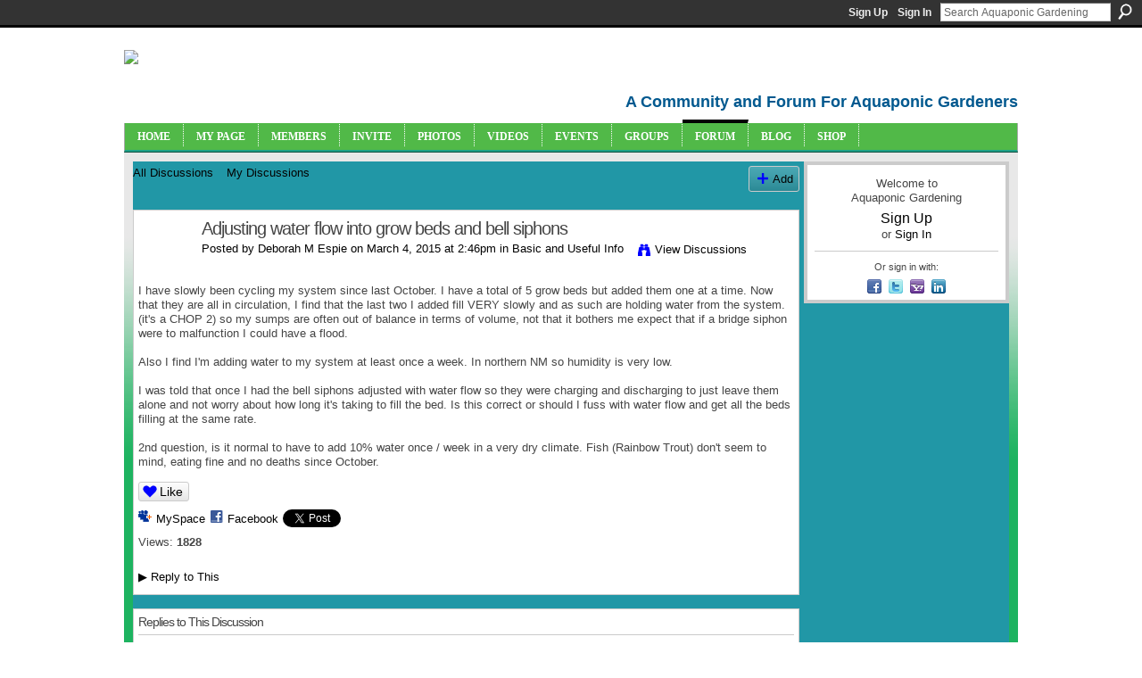

--- FILE ---
content_type: text/html; charset=UTF-8
request_url: https://aquaponicgardening.ning.com/forum/topics/adjusting-water-flow-into-grow-beds-and-bell-siphons?commentId=4778851%3AComment%3A599163
body_size: 69481
content:
<!DOCTYPE html>
<html lang="en" xmlns:og="http://ogp.me/ns#" xmlns:fb="http://www.facebook.com/2008/fbml">
<head data-layout-view="default" class="xj_layout_head">
<script>
    window.dataLayer = window.dataLayer || [];
        </script>
<!-- Google Tag Manager -->
<script>(function(w,d,s,l,i){w[l]=w[l]||[];w[l].push({'gtm.start':
new Date().getTime(),event:'gtm.js'});var f=d.getElementsByTagName(s)[0],
j=d.createElement(s),dl=l!='dataLayer'?'&l='+l:'';j.async=true;j.src=
'https://www.googletagmanager.com/gtm.js?id='+i+dl;f.parentNode.insertBefore(j,f);
})(window,document,'script','dataLayer','GTM-T5W4WQ');</script>
<!-- End Google Tag Manager -->
        <meta http-equiv="Content-Type" content="text/html; charset=utf-8" />
    <title>Adjusting water flow into grow beds and bell siphons - Aquaponic Gardening</title>
    <link rel="icon" href="https://aquaponicgardening.ning.com/favicon.ico" type="image/x-icon" />
    <link rel="SHORTCUT ICON" href="https://aquaponicgardening.ning.com/favicon.ico" type="image/x-icon" />
    <meta name="description" content="I have slowly been cycling my system since last October. I have a total of 5 grow beds but added them one at a time. Now that they are all in circulation, I fi…" />
<meta name="title" content="Adjusting water flow into grow beds and bell siphons" />
<meta property="og:type" content="website" />
<meta property="og:url" content="https://aquaponicgardening.ning.com/forum/topics/adjusting-water-flow-into-grow-beds-and-bell-siphons?commentId=4778851%3AComment%3A599163" />
<meta property="og:title" content="Adjusting water flow into grow beds and bell siphons" />
<meta property="og:image" content="https://storage.ning.com/topology/rest/1.0/file/get/2751388023?profile=UPSCALE_150x150">
<meta name="twitter:card" content="summary" />
<meta name="twitter:title" content="Adjusting water flow into grow beds and bell siphons" />
<meta name="twitter:description" content="I have slowly been cycling my system since last October. I have a total of 5 grow beds but added them one at a time. Now that they are all in circulation, I fi…" />
<meta name="twitter:image" content="https://storage.ning.com/topology/rest/1.0/file/get/2751388023?profile=UPSCALE_150x150" />
<link rel="image_src" href="https://storage.ning.com/topology/rest/1.0/file/get/2751388023?profile=UPSCALE_150x150" />
<script type="text/javascript">
    djConfig = { preventBackButtonFix: false, isDebug: false }
ning = {"CurrentApp":{"premium":true,"iconUrl":"https:\/\/storage.ning.com\/topology\/rest\/1.0\/file\/get\/2751388023?profile=UPSCALE_150x150","url":"httpsaquaponicgardening.ning.com","domains":[],"online":true,"privateSource":true,"id":"aquaponicgardening","appId":4778851,"description":"A community site with forums, blogs, photos, videos and more for both new and experienced aquaponic gardeners. Let&#039;s learn together!","name":"Aquaponic Gardening","owner":"2un1dx7mad9sx","createdDate":"2009-12-31T17:55:14.000Z","runOwnAds":false,"category":{"aquaponics":null,"aquaponics_community":null,"forum":null,"aquaponics_chat":null,"aquaponics_forum":null,"aquaponics_events":null,"community":null,"aquaponics_group":null},"tags":["aquaponics","aquaponics_community","forum","aquaponics_chat","aquaponics_forum","aquaponics_events","community","aquaponics_group"]},"CurrentProfile":null,"maxFileUploadSize":7};
        (function(){
            if (!window.ning) { return; }

            var age, gender, rand, obfuscated, combined;

            obfuscated = document.cookie.match(/xgdi=([^;]+)/);
            if (obfuscated) {
                var offset = 100000;
                obfuscated = parseInt(obfuscated[1]);
                rand = obfuscated / offset;
                combined = (obfuscated % offset) ^ rand;
                age = combined % 1000;
                gender = (combined / 1000) & 3;
                gender = (gender == 1 ? 'm' : gender == 2 ? 'f' : 0);
                ning.viewer = {"age":age,"gender":gender};
            }
        })();

        if (window.location.hash.indexOf('#!/') == 0) {
        window.location.replace(window.location.hash.substr(2));
    }
    window.xg = window.xg || {};
xg.captcha = {
    'shouldShow': false,
    'siteKey': '6Ldf3AoUAAAAALPgNx2gcXc8a_5XEcnNseR6WmsT'
};
xg.addOnRequire = function(f) { xg.addOnRequire.functions.push(f); };
xg.addOnRequire.functions = [];
xg.addOnFacebookLoad = function (f) { xg.addOnFacebookLoad.functions.push(f); };
xg.addOnFacebookLoad.functions = [];
xg._loader = {
    p: 0,
    loading: function(set) {  this.p++; },
    onLoad: function(set) {
                this.p--;
        if (this.p == 0 && typeof(xg._loader.onDone) == 'function') {
            xg._loader.onDone();
        }
    }
};
xg._loader.loading('xnloader');
if (window.bzplcm) {
    window.bzplcm._profileCount = 0;
    window.bzplcm._profileSend = function() { if (window.bzplcm._profileCount++ == 1) window.bzplcm.send(); };
}
xg._loader.onDone = function() {
            if(window.bzplcm)window.bzplcm.start('ni');
        xg.shared.util.parseWidgets();    var addOnRequireFunctions = xg.addOnRequire.functions;
    xg.addOnRequire = function(f) { f(); };
    try {
        if (addOnRequireFunctions) { dojo.lang.forEach(addOnRequireFunctions, function(onRequire) { onRequire.apply(); }); }
    } catch (e) {
        if(window.bzplcm)window.bzplcm.ts('nx').send();
        throw e;
    }
    if(window.bzplcm) { window.bzplcm.stop('ni'); window.bzplcm._profileSend(); }
};
window.xn = { track: { event: function() {}, pageView: function() {}, registerCompletedFlow: function() {}, registerError: function() {}, timer: function() { return { lapTime: function() {} }; } } };</script>
<meta name="medium" content="news" /><link rel="alternate" type="application/atom+xml" title="Adjusting water flow into grow beds and bell siphons - Aquaponic Gardening" href="https://aquaponicgardening.ning.com/forum/topics/adjusting-water-flow-into-grow-beds-and-bell-siphons?commentId=4778851%3AComment%3A599163&amp;feed=yes&amp;xn_auth=no" /><link rel="alternate" type="application/atom+xml" title="Discussion Forum - Aquaponic Gardening" href="https://aquaponicgardening.ning.com/forum?sort=mostRecent&amp;feed=yes&amp;xn_auth=no" />
<style type="text/css" media="screen,projection">
@import url("https://static.ning.com/socialnetworkmain/widgets/index/css/common-982.min.css?xn_version=3128532263");
@import url("https://static.ning.com/socialnetworkmain/widgets/forum/css/component.min.css?xn_version=148829171");

</style>

<style type="text/css" media="screen,projection">
@import url("/generated-691c8adadbf9f8-85390778-css?xn_version=202511181459");

</style>

<style type="text/css" media="screen,projection">
@import url("/generated-691c8adac4db71-72335797-css?xn_version=202511181459");

</style>

<!--[if IE 6]>
    <link rel="stylesheet" type="text/css" href="https://static.ning.com/socialnetworkmain/widgets/index/css/common-ie6.min.css?xn_version=463104712" />
<![endif]-->
<!--[if IE 7]>
<link rel="stylesheet" type="text/css" href="https://static.ning.com/socialnetworkmain/widgets/index/css/common-ie7.css?xn_version=2712659298" />
<![endif]-->
<link rel="EditURI" type="application/rsd+xml" title="RSD" href="https://aquaponicgardening.ning.com/profiles/blog/rsd" />
<script type="text/javascript">(function(a,b){if(/(android|bb\d+|meego).+mobile|avantgo|bada\/|blackberry|blazer|compal|elaine|fennec|hiptop|iemobile|ip(hone|od)|iris|kindle|lge |maemo|midp|mmp|netfront|opera m(ob|in)i|palm( os)?|phone|p(ixi|re)\/|plucker|pocket|psp|series(4|6)0|symbian|treo|up\.(browser|link)|vodafone|wap|windows (ce|phone)|xda|xiino/i.test(a)||/1207|6310|6590|3gso|4thp|50[1-6]i|770s|802s|a wa|abac|ac(er|oo|s\-)|ai(ko|rn)|al(av|ca|co)|amoi|an(ex|ny|yw)|aptu|ar(ch|go)|as(te|us)|attw|au(di|\-m|r |s )|avan|be(ck|ll|nq)|bi(lb|rd)|bl(ac|az)|br(e|v)w|bumb|bw\-(n|u)|c55\/|capi|ccwa|cdm\-|cell|chtm|cldc|cmd\-|co(mp|nd)|craw|da(it|ll|ng)|dbte|dc\-s|devi|dica|dmob|do(c|p)o|ds(12|\-d)|el(49|ai)|em(l2|ul)|er(ic|k0)|esl8|ez([4-7]0|os|wa|ze)|fetc|fly(\-|_)|g1 u|g560|gene|gf\-5|g\-mo|go(\.w|od)|gr(ad|un)|haie|hcit|hd\-(m|p|t)|hei\-|hi(pt|ta)|hp( i|ip)|hs\-c|ht(c(\-| |_|a|g|p|s|t)|tp)|hu(aw|tc)|i\-(20|go|ma)|i230|iac( |\-|\/)|ibro|idea|ig01|ikom|im1k|inno|ipaq|iris|ja(t|v)a|jbro|jemu|jigs|kddi|keji|kgt( |\/)|klon|kpt |kwc\-|kyo(c|k)|le(no|xi)|lg( g|\/(k|l|u)|50|54|\-[a-w])|libw|lynx|m1\-w|m3ga|m50\/|ma(te|ui|xo)|mc(01|21|ca)|m\-cr|me(rc|ri)|mi(o8|oa|ts)|mmef|mo(01|02|bi|de|do|t(\-| |o|v)|zz)|mt(50|p1|v )|mwbp|mywa|n10[0-2]|n20[2-3]|n30(0|2)|n50(0|2|5)|n7(0(0|1)|10)|ne((c|m)\-|on|tf|wf|wg|wt)|nok(6|i)|nzph|o2im|op(ti|wv)|oran|owg1|p800|pan(a|d|t)|pdxg|pg(13|\-([1-8]|c))|phil|pire|pl(ay|uc)|pn\-2|po(ck|rt|se)|prox|psio|pt\-g|qa\-a|qc(07|12|21|32|60|\-[2-7]|i\-)|qtek|r380|r600|raks|rim9|ro(ve|zo)|s55\/|sa(ge|ma|mm|ms|ny|va)|sc(01|h\-|oo|p\-)|sdk\/|se(c(\-|0|1)|47|mc|nd|ri)|sgh\-|shar|sie(\-|m)|sk\-0|sl(45|id)|sm(al|ar|b3|it|t5)|so(ft|ny)|sp(01|h\-|v\-|v )|sy(01|mb)|t2(18|50)|t6(00|10|18)|ta(gt|lk)|tcl\-|tdg\-|tel(i|m)|tim\-|t\-mo|to(pl|sh)|ts(70|m\-|m3|m5)|tx\-9|up(\.b|g1|si)|utst|v400|v750|veri|vi(rg|te)|vk(40|5[0-3]|\-v)|vm40|voda|vulc|vx(52|53|60|61|70|80|81|83|85|98)|w3c(\-| )|webc|whit|wi(g |nc|nw)|wmlb|wonu|x700|yas\-|your|zeto|zte\-/i.test(a.substr(0,4)))window.location.replace(b)})(navigator.userAgent||navigator.vendor||window.opera,'https://aquaponicgardening.ning.com/m/discussion?id=4778851%3ATopic%3A599023');</script></head>
<body>
<!-- Google Tag Manager (noscript) -->
<noscript><iframe src="https://www.googletagmanager.com/ns.html?id=GTM-T5W4WQ"
height="0" width="0" style="display:none;visibility:hidden"></iframe></noscript>
<!-- End Google Tag Manager (noscript) -->
    <div class="xj_before_content"><div id='fb-root'></div>
<script>
  window.fbAsyncInit = function () {
    FB.init({
      appId      : null, 
      status     : true,   
      cookie     : true,   
      xfbml      : true, 
      version    : 'v2.3'  
    });
    var n = xg.addOnFacebookLoad.functions.length;
    for (var i = 0; i < n; i++) {
      xg.addOnFacebookLoad.functions[i]();
    }
    xg.addOnFacebookLoad = function (f) { f(); };
    xg.addOnFacebookLoad.functions = [];
  };
  (function() {
    var e = document.createElement('script');
    e.src = document.location.protocol + '//connect.facebook.net/en_US/sdk.js';
    e.async = true;
    document.getElementById('fb-root').appendChild(e);
  })();
</script>        <div id="xn_bar">
            <div id="xn_bar_menu">
                <div id="xn_bar_menu_branding" >
                                    </div>

                <div id="xn_bar_menu_more">
                    <form id="xn_bar_menu_search" method="GET" action="https://aquaponicgardening.ning.com/main/search/search">
                        <fieldset>
                            <input type="text" name="q" id="xn_bar_menu_search_query" value="Search Aquaponic Gardening" _hint="Search Aquaponic Gardening" accesskey="4" class="text xj_search_hint" />
                            <a id="xn_bar_menu_search_submit" href="#" onclick="document.getElementById('xn_bar_menu_search').submit();return false">Search</a>
                        </fieldset>
                    </form>
                </div>

                            <ul id="xn_bar_menu_tabs">
                                            <li><a href="https://aquaponicgardening.ning.com/main/authorization/signUp?target=https%3A%2F%2Faquaponicgardening.ning.com%2Fforum%2Ftopics%2Fadjusting-water-flow-into-grow-beds-and-bell-siphons%3FcommentId%3D4778851%253AComment%253A599163">Sign Up</a></li>
                                                <li><a href="https://aquaponicgardening.ning.com/main/authorization/signIn?target=https%3A%2F%2Faquaponicgardening.ning.com%2Fforum%2Ftopics%2Fadjusting-water-flow-into-grow-beds-and-bell-siphons%3FcommentId%3D4778851%253AComment%253A599163">Sign In</a></li>
                                    </ul>
                        </div>
        </div>
        </div>
    <div class="xg_theme" data-layout-pack="brutus">
        <div id="xg_themebody">
            <div id="xg_ad_above_header" class="xg_ad xj_ad_above_header dy-displaynone">
                    
                </div>        
            <div id="xg_head">
                <div id="xg_masthead">
                    <h1 id="xg_sitename" class="xj_site_name"><a id="application_name_header_link" href="/"><img src="https://storage.ning.com/topology/rest/1.0/file/get/2808637202?profile=original" alt="Aquaponic Gardening"></a></h1>
                    <p id="xg_sitedesc" class="xj_site_desc">A Community and Forum For Aquaponic Gardeners</p>
                </div>
                <div id="xg_navigation" class="xj_navigation"><ul>
    <li id="xg_tab_xn5" class="xg_subtab"><a href="/"><span>Home</span></a></li><li id="xg_tab_profile" class="xg_subtab"><a href="/profiles"><span>My Page</span></a></li><li id="xg_tab_xn6" class="xg_subtab"><a href="/profiles/members/"><span>Members</span></a></li><li id="xg_tab_xn4" class="xg_subtab"><a href="/main/invitation/new?xg_source=tab"><span>Invite</span></a></li><li id="xg_tab_photo" class="xg_subtab"><a href="/photo"><span>Photos</span></a></li><li id="xg_tab_video" class="xg_subtab"><a href="/video"><span>Videos</span></a></li><li id="xg_tab_events" class="xg_subtab"><a href="/events"><span>Events</span></a></li><li id="xg_tab_groups" class="xg_subtab"><a href="/groups"><span>Groups</span></a></li><li id="xg_tab_forum" class="xg_subtab this"><a href="/forum"><span>Forum</span></a></li><li id="xg_tab_xn7" class="xg_subtab"><a href="https://www.theaquaponicsource.com/blog/category/blog/?v=6f3c35a79452" target="_blank"><span>Blog</span></a></li><li id="xg_tab_xn0" class="xg_subtab"><a href="http://www.theaquaponicsource.com/" target="_blank"><span>Shop</span></a></li></ul>
</div>
            </div>
            <div id="xg_ad_below_header" class="xg_ad xj_ad_below_header dy-displaynone">
                        
                    </div>
            <div id="xg" class="xg_widget_forum xg_widget_forum_topic xg_widget_forum_topic_show">
            	 
                <div id="xg_body">
                   
                    <div class="xj_notifications"></div>
                    <div class="xg_column xg_span-16" id="column1">
                        <div id="xg_canvas" class="xj_canvas">
                            <ul class="navigation easyclear">
            <li><a href="https://aquaponicgardening.ning.com/forum">All Discussions</a></li>
        <li><a href="https://aquaponicgardening.ning.com/forum/topic/listForContributor?">My Discussions</a></li>
                <li class="right xg_lightborder navbutton"><a href="https://aquaponicgardening.ning.com/main/authorization/signUp?target=https%3A%2F%2Faquaponicgardening.ning.com%2Fforum%2Ftopic%2Fnew%3Ftarget%3Dhttps%253A%252F%252Faquaponicgardening.ning.com%252Fforum%252Ftopics%252Fadjusting-water-flow-into-grow-beds-and-bell-siphons%253FcommentId%253D4778851%25253AComment%25253A599163%26categoryId%3D4778851%253ACategory%253A8781" dojoType="PromptToJoinLink" _joinPromptText="Please sign up or sign in to complete this step." _hasSignUp="true" _signInUrl="https://aquaponicgardening.ning.com/main/authorization/signIn?target=https%3A%2F%2Faquaponicgardening.ning.com%2Fforum%2Ftopic%2Fnew%3Ftarget%3Dhttps%253A%252F%252Faquaponicgardening.ning.com%252Fforum%252Ftopics%252Fadjusting-water-flow-into-grow-beds-and-bell-siphons%253FcommentId%253D4778851%25253AComment%25253A599163%26categoryId%3D4778851%253ACategory%253A8781" class="xg_sprite xg_sprite-add">Add</a></li>
    </ul>
<div class="xg_module xg_module_with_dialog">
    <div class="xg_headline xg_headline-img xg_headline-2l">
    <div class="ib"><span class="xg_avatar"><a class="fn url" href="http://aquaponicgardening.ning.com/profile/DeborahMEspie"  title="Deborah M Espie"><span class="table_img dy-avatar dy-avatar-64 "><img  class="photo photo" src="https://storage.ning.com/topology/rest/1.0/file/get/2808637422?profile=original&amp;width=64&amp;height=64&amp;crop=1%3A1" alt="" /></span></a></span></div>
<div class="tb"><h1>Adjusting water flow into grow beds and bell siphons</h1>
        <ul class="navigation byline">
            <li><a class="nolink">Posted by </a><a href="/profile/DeborahMEspie">Deborah M Espie</a><a class="nolink"> on March 4, 2015 at 2:46pm in </a><a href="https://aquaponicgardening.ning.com/forum/categories/basic-and-useful-info/listForCategory">Basic and Useful Info</a></li>
            <li><a class="xg_sprite xg_sprite-view" href="https://aquaponicgardening.ning.com/forum/topic/listForContributor?user=0oyuuz8bltsni">View Discussions</a></li>
        </ul>
    </div>
</div>
    <div class="xg_module_body">
        <div class="discussion" data-category-id="4778851:Category:8781">
            <div class="description">
                                <div class="xg_user_generated">
                    I have slowly been cycling my system since last October. I have a total of 5 grow beds but added them one at a time. Now that they are all in circulation, I find that the last two I added fill VERY slowly and as such are holding water from the system. (it's a CHOP 2) so my sumps are often out of balance in terms of volume, not that it bothers me expect that if a bridge siphon were to malfunction I could have a flood.<br />
<br />
Also I find I'm adding water to my system at least once a week. In northern NM so humidity is very low.<br />
<br />
I was told that once I had the bell siphons adjusted with water flow so they were charging and discharging to just leave them alone and not worry about how long it's taking to fill the bed. Is this correct or should I fuss with water flow and get all the beds filling at the same rate.<br />
<br />
2nd question, is it normal to have to add 10% water once / week in a very dry climate. Fish (Rainbow Trout) don't seem to mind, eating fine and no deaths since October.                </div>
            </div>
        </div>
                    <p class="small" id="tagsList" style="display:none">Tags:<br/></p>
                <div class="left-panel">
            <div class="likebox likebox-ning">
    <div class="ning-like">
                <div class="xg_lightborder like-button like-button-1">
            <a data-content-id="4778851:Topic:599023"
                        data-content-type="Topic"
                        data-sign-up-url="https://aquaponicgardening.ning.com/main/authorization/signUp?target=https%3A%2F%2Faquaponicgardening.ning.com%2Fforum%2Ftopics%2Fadjusting-water-flow-into-grow-beds-and-bell-siphons%3FcommentId%3D4778851%253AComment%253A599163"
                        data-like-url="/main/like/like"
                        data-unlike-url="/main/like/unlike"
                        data-track='{"category":"Likes","action":"Like","label":"","ga4":{"event":"like"}}'                                                data-page-type="detail" class="xg_sprite" href="#">
                Like            </a>
        </div>
                <div class="like-count dy-displaynone">
            <a href="#" class="view-liked" _id="4778851:Topic:599023">0 members like this</a>
        </div>
    </div>
</div>
                <p class="share-links clear">
                <a href="http://www.myspace.com/Modules/PostTo/Pages/?t=Adjusting%20water%20flow%20into%20grow%20beds%20and%20bell%20siphons&c=Check%20out%20%22Adjusting%20water%20flow%20into%20grow%20beds%20and%20bell%20siphons%22%20on%20Aquaponic%20Gardening&u=https%3A%2F%2Faquaponicgardening.ning.com%2Fxn%2Fdetail%2F4778851%3ATopic%3A599023&l=2" class="post_to_myspace" target="_blank">MySpace</a>            <script>!function(d,s,id){var js,fjs=d.getElementsByTagName(s)[0];if(!d.getElementById(id)){js=d.createElement(s);js.id=id;js.src="//platform.twitter.com/widgets.js";fjs.parentNode.insertBefore(js,fjs);}}(document,"script","twitter-wjs");</script>
                    <span class="xg_tweet">
        <a href="https://twitter.com/share" class="post_to_twitter twitter-share-button" target="_blank"
            data-text="Checking out &quot;Adjusting water flow into grow beds and bell siphons&quot; on Aquaponic Gardening:" data-url="https://aquaponicgardening.ning.com/forum/topics/adjusting-water-flow-into-grow-beds-and-bell-siphons?commentId=4778851%3AComment%3A599163" data-count="none" data-dnt="true">Tweet</a>
        </span>
        <span class="google-plusone" data-content-type="Topic" data-content-id="4778851:Topic:599023" data-page-type="detail">
    <g:plusone callback="xg_index_googlePlusOne_onPlusOne" size="medium" count="false" href="https://aquaponicgardening.ning.com/xn/detail/4778851:Topic:599023"></g:plusone>
</span>

        <a class="post_to_facebook xj_post_to_facebook" href="http://www.facebook.com/share.php?u=https%3A%2F%2Faquaponicgardening.ning.com%2Fforum%2Ftopics%2Fadjusting-water-flow-into-grow-beds-and-bell-siphons%3FcommentId%3D4778851%253AComment%253A599163%26xg_source%3Dfacebookshare&amp;t=" _url="https://aquaponicgardening.ning.com/forum/topics/adjusting-water-flow-into-grow-beds-and-bell-siphons?commentId=4778851%3AComment%3A599163&amp;xg_source=facebookshare" _title="" _log="{&quot;module&quot;:&quot;forum&quot;,&quot;page&quot;:&quot;topic&quot;,&quot;action&quot;:&quot;show&quot;}">Facebook</a>
    <div class="likebox">
    <div class="facebook-like" data-content-type="Topic" data-content-id="4778851:Topic:599023" data-page-type="detail">
        <fb:like href="https://aquaponicgardening.ning.com/xn/detail/4778851:Topic:599023" layout="button_count" show_faces="false" width="450"></fb:like>
    </div>
</div>
                </p>
                            <script>xg.addOnRequire(function () { xg.post('/main/viewcount/update?xn_out=json', {key: '4778851:Topic:599023', x: '7af08fd'}); });</script>                <p class="small dy-clear view-count-container">
    <span class="view-count-label">Views:</span> <span class="view-count">1828</span></p>

                    </div>
                <dl id="cf" class="discussion noindent">
            <dd>             <p class="toggle">
            <a href="https://aquaponicgardening.ning.com/main/authorization/signUp?target=https%3A%2F%2Faquaponicgardening.ning.com%2Fforum%2Ftopics%2Fadjusting-water-flow-into-grow-beds-and-bell-siphons%3FcommentId%3D4778851%253AComment%253A599163" dojoType="PromptToJoinLink" _joinPromptText="Please sign up or sign in to complete this step." _hasSignUp="true" _signInUrl="https://aquaponicgardening.ning.com/main/authorization/signIn?target=https%3A%2F%2Faquaponicgardening.ning.com%2Fforum%2Ftopics%2Fadjusting-water-flow-into-grow-beds-and-bell-siphons%3FcommentId%3D4778851%253AComment%253A599163"><span><!--[if IE]>&#9658;<![endif]--><![if !IE]>&#9654;<![endif]></span> Reply to This</a>
        </p>
    </dd>        </dl>
    </div>
</div>
    <div class="xg_module">
            <div id="discussionReplies" >
            <div class="xg_module_body">
                <h3 id="comments" _scrollTo="cid-4778851:Comment:599163">Replies to This Discussion</h3>
                                    <dl class="discussion clear i0 xg_lightborder">
    <dt class="byline">
        <a name="4778851:Comment:599163" id="cid-4778851:Comment:599163"></a>         <span class="xg_avatar"><a class="fn url" href="http://aquaponicgardening.ning.com/profile/JimFisk"  title="Jim Fisk"><span class="table_img dy-avatar dy-avatar-48 "><img  class="photo photo left" src="https://storage.ning.com/topology/rest/1.0/file/get/2796968410?profile=RESIZE_48X48&amp;width=48&amp;height=48&amp;crop=1%3A1" alt="" /></span></a></span><a name="4778851Comment599163" href="https://aquaponicgardening.ning.com/xn/detail/4778851:Comment:599163" title="Permalink to this Reply" class="xg_icon xg_icon-permalink">Permalink</a> Reply by <a href="https://aquaponicgardening.ning.com/forum/topic/listForContributor?user=0mm0cglxqchye" class="fn url">Jim Fisk</a> on <span class="timestamp">March 7, 2015 at 10:11am</span>    </dt>
        <dd>
                        <div class="description" id="desc_4778851Comment599163"><div class="xg_user_generated"><p>What pipe are you referring to Zach? If "stand pipe" or distance between the Bernoulli funnel, in my case, to bell top it can vary by inches. I leave enough room on my 10" and 12" bell siphons to drop 1" to 2" extensions in to vary the depth during seeding or transplants and it has never made any difference in terms of function.</p>
<p>The MOST important and often overlooked "must" with bell siphons (iPhones LOL) is to make sure that each one is independent from all the others in terms of the drain piping. There must be a vent that isolates each siphon after the 2nd 90 (assuming you are using 2 90s) just like every sink, shower, toilet, etc in your house has vents at each by code for the same reason. Plumbing 101. (If your siphons simply drop directly into a FT below then that is your air gap or vent) I have sold nearly 700 bell siphons now and the only "fails" have been in the plumbing that customers install AFTER the siphon. Done right they never fail and I have not "tuned" mine in 3 years. Inflow to the bed can vary over time due to sludge, algae, etc. building up in the inflow pipes and fittings but that is apparent with just a quick look and if you don't glue it all it is easy to clear about once a year. YES you should try and keep the inflow volume close to the same within reason. I never use any valves but rather balance with 90's that I can rotate to control flow but I am under gravity flow from FTs to GBs. Valves tend to plug up and cost a great deal more.</p>
<p>Hope I answered a few concerns.<br/> <br/> <cite>Zach said:</cite></p>
<blockquote cite="http://community.theaquaponicsource.com/forum/topics/adjusting-water-flow-into-grow-beds-and-bell-siphons#4778851Comment599160"><div><div class="xg_user_generated"><p>What is the majic size and distance from pipe to bell on a siphon to work right? i't been a practice of stubornness trying to get it to be consistant.</p>
</div>
</div>
</blockquote></div></div>
                </dd>
        <dd>
        <ul class="actionlinks">
            <li class="actionlink">
                            <p class="toggle">
                    <a href="https://aquaponicgardening.ning.com/main/authorization/signUp?target=https%3A%2F%2Faquaponicgardening.ning.com%2Fforum%2Ftopics%2Fadjusting-water-flow-into-grow-beds-and-bell-siphons%3FcommentId%3D4778851%253AComment%253A599163" dojoType="PromptToJoinLink" _joinPromptText="Please sign up or sign in to complete this step." _hasSignUp="true" _signInUrl="https://aquaponicgardening.ning.com/main/authorization/signIn?target=https%3A%2F%2Faquaponicgardening.ning.com%2Fforum%2Ftopics%2Fadjusting-water-flow-into-grow-beds-and-bell-siphons%3FcommentId%3D4778851%253AComment%253A599163"><span><!--[if IE]>&#9658;<![endif]--><![if !IE]>&#9654;<![endif]></span> Reply</a>
                </p>
                    </li>
    <li class="actionlink"></li>    </ul>
</dl>
<dl class="discussion clear i0 xg_lightborder">
    <dt class="byline">
        <a name="4778851:Comment:599406" id="cid-4778851:Comment:599406"></a>         <span class="xg_avatar"><a class="fn url" href="http://aquaponicgardening.ning.com/profile/JeffSullivan"  title="Jeff S"><span class="table_img dy-avatar dy-avatar-48 "><img  class="photo photo left" src="https://storage.ning.com/topology/rest/1.0/file/get/2797002104?profile=RESIZE_48X48&amp;width=48&amp;height=48&amp;crop=1%3A1" alt="" /></span></a></span><a name="4778851Comment599406" href="https://aquaponicgardening.ning.com/xn/detail/4778851:Comment:599406" title="Permalink to this Reply" class="xg_icon xg_icon-permalink">Permalink</a> Reply by <a href="https://aquaponicgardening.ning.com/forum/topic/listForContributor?user=2qcl6sqb7h9xe" class="fn url">Jeff S</a> on <span class="timestamp">March 7, 2015 at 10:47am</span>    </dt>
        <dd>
                        <div class="description" id="desc_4778851Comment599406"><div class="xg_user_generated"><p>Jim, I've always used bell siphons and they can be difficult at times when water flow changes for whatever reason but I saw these videos last night and they have my interest.</p>
<p><a rel=nofollow href="https://www.youtube.com/watch?v=DhvE-RobHFg" rel="nofollow">https://www.youtube.com/watch?v=DhvE-RobHFg</a>  He's made subsequent videos with updates. I might try this some time. Any thoughts on his design?</p></div></div>
                </dd>
        <dd>
        <ul class="actionlinks">
            <li class="actionlink">
                            <p class="toggle">
                    <a href="https://aquaponicgardening.ning.com/main/authorization/signUp?target=https%3A%2F%2Faquaponicgardening.ning.com%2Fforum%2Ftopics%2Fadjusting-water-flow-into-grow-beds-and-bell-siphons%3FcommentId%3D4778851%253AComment%253A599163" dojoType="PromptToJoinLink" _joinPromptText="Please sign up or sign in to complete this step." _hasSignUp="true" _signInUrl="https://aquaponicgardening.ning.com/main/authorization/signIn?target=https%3A%2F%2Faquaponicgardening.ning.com%2Fforum%2Ftopics%2Fadjusting-water-flow-into-grow-beds-and-bell-siphons%3FcommentId%3D4778851%253AComment%253A599163"><span><!--[if IE]>&#9658;<![endif]--><![if !IE]>&#9654;<![endif]></span> Reply</a>
                </p>
                    </li>
    <li class="actionlink"></li>    </ul>
</dl>
<dl class="discussion clear i0 xg_lightborder">
    <dt class="byline">
        <a name="4778851:Comment:599407" id="cid-4778851:Comment:599407"></a>         <span class="xg_avatar"><a class="fn url" href="http://aquaponicgardening.ning.com/profile/Zach"  title="Zach"><span class="table_img dy-avatar dy-avatar-48 "><img  class="photo photo left" src="https://storage.ning.com/topology/rest/1.0/file/get/2797025601?profile=RESIZE_48X48&amp;width=48&amp;height=48&amp;crop=1%3A1" alt="" /></span></a></span><a name="4778851Comment599407" href="https://aquaponicgardening.ning.com/xn/detail/4778851:Comment:599407" title="Permalink to this Reply" class="xg_icon xg_icon-permalink">Permalink</a> Reply by <a href="https://aquaponicgardening.ning.com/forum/topic/listForContributor?user=0mrzshbncqgql" class="fn url">Zach</a> on <span class="timestamp">March 7, 2015 at 11:14am</span>    </dt>
        <dd>
                        <div class="description" id="desc_4778851Comment599407"><div class="xg_user_generated"><p><a href="http://storage.ning.com/topology/rest/1.0/file/get/2730514954?profile=original" target="_self"><img width="721" class="align-full" src="http://storage.ning.com/topology/rest/1.0/file/get/2730514954?profile=RESIZE_1024x1024" width="721"/></a></p></div></div>
                </dd>
        <dd>
        <ul class="actionlinks">
            <li class="actionlink">
                            <p class="toggle">
                    <a href="https://aquaponicgardening.ning.com/main/authorization/signUp?target=https%3A%2F%2Faquaponicgardening.ning.com%2Fforum%2Ftopics%2Fadjusting-water-flow-into-grow-beds-and-bell-siphons%3FcommentId%3D4778851%253AComment%253A599163" dojoType="PromptToJoinLink" _joinPromptText="Please sign up or sign in to complete this step." _hasSignUp="true" _signInUrl="https://aquaponicgardening.ning.com/main/authorization/signIn?target=https%3A%2F%2Faquaponicgardening.ning.com%2Fforum%2Ftopics%2Fadjusting-water-flow-into-grow-beds-and-bell-siphons%3FcommentId%3D4778851%253AComment%253A599163"><span><!--[if IE]>&#9658;<![endif]--><![if !IE]>&#9654;<![endif]></span> Reply</a>
                </p>
                    </li>
    <li class="actionlink"></li>    </ul>
</dl>
<dl class="discussion clear i0 xg_lightborder">
    <dt class="byline">
        <a name="4778851:Comment:599257" id="cid-4778851:Comment:599257"></a>         <span class="xg_avatar"><a class="fn url" href="http://aquaponicgardening.ning.com/profile/Zach"  title="Zach"><span class="table_img dy-avatar dy-avatar-48 "><img  class="photo photo left" src="https://storage.ning.com/topology/rest/1.0/file/get/2797025601?profile=RESIZE_48X48&amp;width=48&amp;height=48&amp;crop=1%3A1" alt="" /></span></a></span><a name="4778851Comment599257" href="https://aquaponicgardening.ning.com/xn/detail/4778851:Comment:599257" title="Permalink to this Reply" class="xg_icon xg_icon-permalink">Permalink</a> Reply by <a href="https://aquaponicgardening.ning.com/forum/topic/listForContributor?user=0mrzshbncqgql" class="fn url">Zach</a> on <span class="timestamp">March 7, 2015 at 11:16am</span>    </dt>
        <dd>
                        <div class="description" id="desc_4778851Comment599257"><div class="xg_user_generated">kind of what I have .....1 inch tube to 1 to 3/4 O.D. 3 inch high pvc with a 1 to 1/2 cpvc under the tank....problem i find is that the siphon gets slow at the end and the water and siphon catch up and never break the siphon...</div></div>
                </dd>
        <dd>
        <ul class="actionlinks">
            <li class="actionlink">
                            <p class="toggle">
                    <a href="https://aquaponicgardening.ning.com/main/authorization/signUp?target=https%3A%2F%2Faquaponicgardening.ning.com%2Fforum%2Ftopics%2Fadjusting-water-flow-into-grow-beds-and-bell-siphons%3FcommentId%3D4778851%253AComment%253A599163" dojoType="PromptToJoinLink" _joinPromptText="Please sign up or sign in to complete this step." _hasSignUp="true" _signInUrl="https://aquaponicgardening.ning.com/main/authorization/signIn?target=https%3A%2F%2Faquaponicgardening.ning.com%2Fforum%2Ftopics%2Fadjusting-water-flow-into-grow-beds-and-bell-siphons%3FcommentId%3D4778851%253AComment%253A599163"><span><!--[if IE]>&#9658;<![endif]--><![if !IE]>&#9654;<![endif]></span> Reply</a>
                </p>
                    </li>
    <li class="actionlink"></li>    </ul>
</dl>
<dl class="discussion clear i0 xg_lightborder">
    <dt class="byline">
        <a name="4778851:Comment:599258" id="cid-4778851:Comment:599258"></a>         <span class="xg_avatar"><a class="fn url" href="http://aquaponicgardening.ning.com/profile/Zach"  title="Zach"><span class="table_img dy-avatar dy-avatar-48 "><img  class="photo photo left" src="https://storage.ning.com/topology/rest/1.0/file/get/2797025601?profile=RESIZE_48X48&amp;width=48&amp;height=48&amp;crop=1%3A1" alt="" /></span></a></span><a name="4778851Comment599258" href="https://aquaponicgardening.ning.com/xn/detail/4778851:Comment:599258" title="Permalink to this Reply" class="xg_icon xg_icon-permalink">Permalink</a> Reply by <a href="https://aquaponicgardening.ning.com/forum/topic/listForContributor?user=0mrzshbncqgql" class="fn url">Zach</a> on <span class="timestamp">March 7, 2015 at 11:20am</span>    </dt>
        <dd>
                        <div class="description" id="desc_4778851Comment599258"><div class="xg_user_generated"><p>I did see this one too, unsure dont feel i have the room ....maybe an option if the siphon does not get with it.</p>
<p>MY BIGGEST PROBLEM IS: My fish keep dieing and as far as I can understand cycling means to get enough bacteria to support live in your beds. as of yet plants ok but dont seem to be growing much yet.</p></div></div>
                </dd>
        <dd>
        <ul class="actionlinks">
            <li class="actionlink">
                            <p class="toggle">
                    <a href="https://aquaponicgardening.ning.com/main/authorization/signUp?target=https%3A%2F%2Faquaponicgardening.ning.com%2Fforum%2Ftopics%2Fadjusting-water-flow-into-grow-beds-and-bell-siphons%3FcommentId%3D4778851%253AComment%253A599163" dojoType="PromptToJoinLink" _joinPromptText="Please sign up or sign in to complete this step." _hasSignUp="true" _signInUrl="https://aquaponicgardening.ning.com/main/authorization/signIn?target=https%3A%2F%2Faquaponicgardening.ning.com%2Fforum%2Ftopics%2Fadjusting-water-flow-into-grow-beds-and-bell-siphons%3FcommentId%3D4778851%253AComment%253A599163"><span><!--[if IE]>&#9658;<![endif]--><![if !IE]>&#9654;<![endif]></span> Reply</a>
                </p>
                    </li>
    <li class="actionlink"></li>    </ul>
</dl>
<dl class="discussion clear i0 xg_lightborder">
    <dt class="byline">
        <a name="4778851:Comment:599408" id="cid-4778851:Comment:599408"></a>         <span class="xg_avatar"><a class="fn url" href="http://aquaponicgardening.ning.com/profile/JeffSullivan"  title="Jeff S"><span class="table_img dy-avatar dy-avatar-48 "><img  class="photo photo left" src="https://storage.ning.com/topology/rest/1.0/file/get/2797002104?profile=RESIZE_48X48&amp;width=48&amp;height=48&amp;crop=1%3A1" alt="" /></span></a></span><a name="4778851Comment599408" href="https://aquaponicgardening.ning.com/xn/detail/4778851:Comment:599408" title="Permalink to this Reply" class="xg_icon xg_icon-permalink">Permalink</a> Reply by <a href="https://aquaponicgardening.ning.com/forum/topic/listForContributor?user=2qcl6sqb7h9xe" class="fn url">Jeff S</a> on <span class="timestamp">March 7, 2015 at 11:41am</span>    </dt>
        <dd>
                        <div class="description" id="desc_4778851Comment599408"><div class="xg_user_generated"><p>Are your fish dieing from too much ammonia or nitrites? If not cycling isn't your problem.</p></div></div>
                </dd>
        <dd>
        <ul class="actionlinks">
            <li class="actionlink">
                            <p class="toggle">
                    <a href="https://aquaponicgardening.ning.com/main/authorization/signUp?target=https%3A%2F%2Faquaponicgardening.ning.com%2Fforum%2Ftopics%2Fadjusting-water-flow-into-grow-beds-and-bell-siphons%3FcommentId%3D4778851%253AComment%253A599163" dojoType="PromptToJoinLink" _joinPromptText="Please sign up or sign in to complete this step." _hasSignUp="true" _signInUrl="https://aquaponicgardening.ning.com/main/authorization/signIn?target=https%3A%2F%2Faquaponicgardening.ning.com%2Fforum%2Ftopics%2Fadjusting-water-flow-into-grow-beds-and-bell-siphons%3FcommentId%3D4778851%253AComment%253A599163"><span><!--[if IE]>&#9658;<![endif]--><![if !IE]>&#9654;<![endif]></span> Reply</a>
                </p>
                    </li>
    <li class="actionlink"></li>    </ul>
</dl>
<dl class="discussion clear i0 xg_lightborder">
    <dt class="byline">
        <a name="4778851:Comment:599260" id="cid-4778851:Comment:599260"></a>         <span class="xg_avatar"><a class="fn url" href="http://aquaponicgardening.ning.com/profile/Zach"  title="Zach"><span class="table_img dy-avatar dy-avatar-48 "><img  class="photo photo left" src="https://storage.ning.com/topology/rest/1.0/file/get/2797025601?profile=RESIZE_48X48&amp;width=48&amp;height=48&amp;crop=1%3A1" alt="" /></span></a></span><a name="4778851Comment599260" href="https://aquaponicgardening.ning.com/xn/detail/4778851:Comment:599260" title="Permalink to this Reply" class="xg_icon xg_icon-permalink">Permalink</a> Reply by <a href="https://aquaponicgardening.ning.com/forum/topic/listForContributor?user=0mrzshbncqgql" class="fn url">Zach</a> on <span class="timestamp">March 7, 2015 at 11:44am</span>    </dt>
        <dd>
                        <div class="description" id="desc_4778851Comment599260"><div class="xg_user_generated"><p>what is my problem, yes too many goldfish in one 10 gallon tank . i have been told one per 10 gallon tank.</p></div></div>
                </dd>
        <dd>
        <ul class="actionlinks">
            <li class="actionlink">
                            <p class="toggle">
                    <a href="https://aquaponicgardening.ning.com/main/authorization/signUp?target=https%3A%2F%2Faquaponicgardening.ning.com%2Fforum%2Ftopics%2Fadjusting-water-flow-into-grow-beds-and-bell-siphons%3FcommentId%3D4778851%253AComment%253A599163" dojoType="PromptToJoinLink" _joinPromptText="Please sign up or sign in to complete this step." _hasSignUp="true" _signInUrl="https://aquaponicgardening.ning.com/main/authorization/signIn?target=https%3A%2F%2Faquaponicgardening.ning.com%2Fforum%2Ftopics%2Fadjusting-water-flow-into-grow-beds-and-bell-siphons%3FcommentId%3D4778851%253AComment%253A599163"><span><!--[if IE]>&#9658;<![endif]--><![if !IE]>&#9654;<![endif]></span> Reply</a>
                </p>
                    </li>
    <li class="actionlink"></li>    </ul>
</dl>
<dl class="discussion clear i0 xg_lightborder">
    <dt class="byline">
        <a name="4778851:Comment:599261" id="cid-4778851:Comment:599261"></a>         <span class="xg_avatar"><a class="fn url" href="http://aquaponicgardening.ning.com/profile/JimFisk"  title="Jim Fisk"><span class="table_img dy-avatar dy-avatar-48 "><img  class="photo photo left" src="https://storage.ning.com/topology/rest/1.0/file/get/2796968410?profile=RESIZE_48X48&amp;width=48&amp;height=48&amp;crop=1%3A1" alt="" /></span></a></span><a name="4778851Comment599261" href="https://aquaponicgardening.ning.com/xn/detail/4778851:Comment:599261" title="Permalink to this Reply" class="xg_icon xg_icon-permalink">Permalink</a> Reply by <a href="https://aquaponicgardening.ning.com/forum/topic/listForContributor?user=0mm0cglxqchye" class="fn url">Jim Fisk</a> on <span class="timestamp">March 7, 2015 at 12:00pm</span>    </dt>
        <dd>
                        <div class="description" id="desc_4778851Comment599261"><div class="xg_user_generated"><p>Jeff, that "difficult at times" I have never run into in 3 1/2 yrs.. I guess it depends on design. First fail I see on the redesigned better bell siphon is the very large footprint especially once he adds a gravel guard. Why waste all that grow space? (4" gravel guard is as big as I will allow in mine) and what about that design makes it any more reliable than a siphon with a perfect track record? Fine to tinker but I am too busy to fix what ain't broke.<br/> <br/> <cite>Jeff S said:</cite></p>
<blockquote cite="http://community.theaquaponicsource.com/forum/topics/adjusting-water-flow-into-grow-beds-and-bell-siphons?commentId=4778851%3AComment%3A599258&amp;xg_source=msg_com_forum#4778851Comment599406"><div><div class="xg_user_generated"><p>Jim, I've always used bell siphons and they can be difficult at times when water flow changes for whatever reason but I saw these videos last night and they have my interest.</p>
<p><a rel=nofollow rel="nofollow" href="https://www.youtube.com/watch?v=DhvE-RobHFg">https://www.youtube.com/watch?v=DhvE-RobHFg</a>  He's made subsequent videos with updates. I might try this some time. Any thoughts on his design?</p>
</div>
</div>
</blockquote></div></div>
                </dd>
        <dd>
        <ul class="actionlinks">
            <li class="actionlink">
                            <p class="toggle">
                    <a href="https://aquaponicgardening.ning.com/main/authorization/signUp?target=https%3A%2F%2Faquaponicgardening.ning.com%2Fforum%2Ftopics%2Fadjusting-water-flow-into-grow-beds-and-bell-siphons%3FcommentId%3D4778851%253AComment%253A599163" dojoType="PromptToJoinLink" _joinPromptText="Please sign up or sign in to complete this step." _hasSignUp="true" _signInUrl="https://aquaponicgardening.ning.com/main/authorization/signIn?target=https%3A%2F%2Faquaponicgardening.ning.com%2Fforum%2Ftopics%2Fadjusting-water-flow-into-grow-beds-and-bell-siphons%3FcommentId%3D4778851%253AComment%253A599163"><span><!--[if IE]>&#9658;<![endif]--><![if !IE]>&#9654;<![endif]></span> Reply</a>
                </p>
                    </li>
    <li class="actionlink"></li>    </ul>
</dl>
<dl class="discussion clear i0 xg_lightborder">
    <dt class="byline">
        <a name="4778851:Comment:599172" id="cid-4778851:Comment:599172"></a>         <span class="xg_avatar"><a class="fn url" href="http://aquaponicgardening.ning.com/profile/JimFisk"  title="Jim Fisk"><span class="table_img dy-avatar dy-avatar-48 "><img  class="photo photo left" src="https://storage.ning.com/topology/rest/1.0/file/get/2796968410?profile=RESIZE_48X48&amp;width=48&amp;height=48&amp;crop=1%3A1" alt="" /></span></a></span><a name="4778851Comment599172" href="https://aquaponicgardening.ning.com/xn/detail/4778851:Comment:599172" title="Permalink to this Reply" class="xg_icon xg_icon-permalink">Permalink</a> Reply by <a href="https://aquaponicgardening.ning.com/forum/topic/listForContributor?user=0mm0cglxqchye" class="fn url">Jim Fisk</a> on <span class="timestamp">March 7, 2015 at 12:04pm</span>    </dt>
        <dd>
                        <div class="description" id="desc_4778851Comment599172"><div class="xg_user_generated"><p>And Zach, speaking of wasting grow space with the gravel guard!! What's up with that? If that is a 3" bell then put it in a 4" GG like this:<a target="_self" href="http://storage.ning.com/topology/rest/1.0/file/get/2772244003?profile=original"><img width="721" class="align-full" src="http://storage.ning.com/topology/rest/1.0/file/get/2772244003?profile=RESIZE_1024x1024" width="721"/></a></p></div></div>
                </dd>
        <dd>
        <ul class="actionlinks">
            <li class="actionlink">
                            <p class="toggle">
                    <a href="https://aquaponicgardening.ning.com/main/authorization/signUp?target=https%3A%2F%2Faquaponicgardening.ning.com%2Fforum%2Ftopics%2Fadjusting-water-flow-into-grow-beds-and-bell-siphons%3FcommentId%3D4778851%253AComment%253A599163" dojoType="PromptToJoinLink" _joinPromptText="Please sign up or sign in to complete this step." _hasSignUp="true" _signInUrl="https://aquaponicgardening.ning.com/main/authorization/signIn?target=https%3A%2F%2Faquaponicgardening.ning.com%2Fforum%2Ftopics%2Fadjusting-water-flow-into-grow-beds-and-bell-siphons%3FcommentId%3D4778851%253AComment%253A599163"><span><!--[if IE]>&#9658;<![endif]--><![if !IE]>&#9654;<![endif]></span> Reply</a>
                </p>
                    </li>
    <li class="actionlink"></li>    </ul>
</dl>
<dl class="discussion clear i0 xg_lightborder">
    <dt class="byline">
        <a name="4778851:Comment:599262" id="cid-4778851:Comment:599262"></a>         <span class="xg_avatar"><a class="fn url" href="http://aquaponicgardening.ning.com/profile/BrentShafer"  title="Brent Shafer"><span class="table_img dy-avatar dy-avatar-48 "><img  class="photo photo left" src="https://storage.ning.com/topology/rest/1.0/file/get/2796988245?profile=RESIZE_48X48&amp;width=48&amp;height=48&amp;crop=1%3A1" alt="" /></span></a></span><a name="4778851Comment599262" href="https://aquaponicgardening.ning.com/xn/detail/4778851:Comment:599262" title="Permalink to this Reply" class="xg_icon xg_icon-permalink">Permalink</a> Reply by <a href="https://aquaponicgardening.ning.com/forum/topic/listForContributor?user=038tq2m5z58gc" class="fn url">Brent Shafer</a> on <span class="timestamp">March 7, 2015 at 12:09pm</span>    </dt>
        <dd>
                        <div class="description" id="desc_4778851Comment599262"><div class="xg_user_generated"><p>@ jim Fisk -- is that granite for media?</p></div></div>
                </dd>
        <dd>
        <ul class="actionlinks">
            <li class="actionlink">
                            <p class="toggle">
                    <a href="https://aquaponicgardening.ning.com/main/authorization/signUp?target=https%3A%2F%2Faquaponicgardening.ning.com%2Fforum%2Ftopics%2Fadjusting-water-flow-into-grow-beds-and-bell-siphons%3FcommentId%3D4778851%253AComment%253A599163" dojoType="PromptToJoinLink" _joinPromptText="Please sign up or sign in to complete this step." _hasSignUp="true" _signInUrl="https://aquaponicgardening.ning.com/main/authorization/signIn?target=https%3A%2F%2Faquaponicgardening.ning.com%2Fforum%2Ftopics%2Fadjusting-water-flow-into-grow-beds-and-bell-siphons%3FcommentId%3D4778851%253AComment%253A599163"><span><!--[if IE]>&#9658;<![endif]--><![if !IE]>&#9654;<![endif]></span> Reply</a>
                </p>
                    </li>
    <li class="actionlink"></li>    </ul>
</dl>
<dl class="discussion clear i0 xg_lightborder">
    <dt class="byline">
        <a name="4778851:Comment:599360" id="cid-4778851:Comment:599360"></a>         <span class="xg_avatar"><a class="fn url" href="http://aquaponicgardening.ning.com/profile/Zach"  title="Zach"><span class="table_img dy-avatar dy-avatar-48 "><img  class="photo photo left" src="https://storage.ning.com/topology/rest/1.0/file/get/2797025601?profile=RESIZE_48X48&amp;width=48&amp;height=48&amp;crop=1%3A1" alt="" /></span></a></span><a name="4778851Comment599360" href="https://aquaponicgardening.ning.com/xn/detail/4778851:Comment:599360" title="Permalink to this Reply" class="xg_icon xg_icon-permalink">Permalink</a> Reply by <a href="https://aquaponicgardening.ning.com/forum/topic/listForContributor?user=0mrzshbncqgql" class="fn url">Zach</a> on <span class="timestamp">March 7, 2015 at 12:16pm</span>    </dt>
        <dd>
                        <div class="description" id="desc_4778851Comment599360"><div class="xg_user_generated"><p>its a ice cream plastic container 2 liter, with a 2 inch bell...needed something bigger a few rock fell in other and siphon stopped working needed to be able to get hands in to clear it.</p>
<p> </p>
<p>Is your a glass? jar or something else?</p></div></div>
                </dd>
        <dd>
        <ul class="actionlinks">
            <li class="actionlink">
                            <p class="toggle">
                    <a href="https://aquaponicgardening.ning.com/main/authorization/signUp?target=https%3A%2F%2Faquaponicgardening.ning.com%2Fforum%2Ftopics%2Fadjusting-water-flow-into-grow-beds-and-bell-siphons%3FcommentId%3D4778851%253AComment%253A599163" dojoType="PromptToJoinLink" _joinPromptText="Please sign up or sign in to complete this step." _hasSignUp="true" _signInUrl="https://aquaponicgardening.ning.com/main/authorization/signIn?target=https%3A%2F%2Faquaponicgardening.ning.com%2Fforum%2Ftopics%2Fadjusting-water-flow-into-grow-beds-and-bell-siphons%3FcommentId%3D4778851%253AComment%253A599163"><span><!--[if IE]>&#9658;<![endif]--><![if !IE]>&#9654;<![endif]></span> Reply</a>
                </p>
                    </li>
    <li class="actionlink"></li>    </ul>
</dl>
<dl class="discussion clear i0 xg_lightborder">
    <dt class="byline">
        <a name="4778851:Comment:599173" id="cid-4778851:Comment:599173"></a>         <span class="xg_avatar"><a class="fn url" href="http://aquaponicgardening.ning.com/profile/Zach"  title="Zach"><span class="table_img dy-avatar dy-avatar-48 "><img  class="photo photo left" src="https://storage.ning.com/topology/rest/1.0/file/get/2797025601?profile=RESIZE_48X48&amp;width=48&amp;height=48&amp;crop=1%3A1" alt="" /></span></a></span><a name="4778851Comment599173" href="https://aquaponicgardening.ning.com/xn/detail/4778851:Comment:599173" title="Permalink to this Reply" class="xg_icon xg_icon-permalink">Permalink</a> Reply by <a href="https://aquaponicgardening.ning.com/forum/topic/listForContributor?user=0mrzshbncqgql" class="fn url">Zach</a> on <span class="timestamp">March 7, 2015 at 12:53pm</span>    </dt>
        <dd>
                        <div class="description" id="desc_4778851Comment599173"><div class="xg_user_generated"><p>on the lft you see the cucumbers? i put seed in the stone and they came up after 4 days to that size.....changed the bed size and its been a week and no growth what so ever. SO if i get a tester and test the water coming into and leaving the bed what do i want and <strong>Not want?</strong></p></div></div>
                </dd>
        <dd>
        <ul class="actionlinks">
            <li class="actionlink">
                            <p class="toggle">
                    <a href="https://aquaponicgardening.ning.com/main/authorization/signUp?target=https%3A%2F%2Faquaponicgardening.ning.com%2Fforum%2Ftopics%2Fadjusting-water-flow-into-grow-beds-and-bell-siphons%3FcommentId%3D4778851%253AComment%253A599163" dojoType="PromptToJoinLink" _joinPromptText="Please sign up or sign in to complete this step." _hasSignUp="true" _signInUrl="https://aquaponicgardening.ning.com/main/authorization/signIn?target=https%3A%2F%2Faquaponicgardening.ning.com%2Fforum%2Ftopics%2Fadjusting-water-flow-into-grow-beds-and-bell-siphons%3FcommentId%3D4778851%253AComment%253A599163"><span><!--[if IE]>&#9658;<![endif]--><![if !IE]>&#9654;<![endif]></span> Reply</a>
                </p>
                    </li>
    <li class="actionlink"></li>    </ul>
</dl>
                    <dl class="last-reply">
                        <dd>             <p class="toggle">
            <a href="https://aquaponicgardening.ning.com/main/authorization/signUp?target=https%3A%2F%2Faquaponicgardening.ning.com%2Fforum%2Ftopics%2Fadjusting-water-flow-into-grow-beds-and-bell-siphons%3FcommentId%3D4778851%253AComment%253A599163" dojoType="PromptToJoinLink" _joinPromptText="Please sign up or sign in to complete this step." _hasSignUp="true" _signInUrl="https://aquaponicgardening.ning.com/main/authorization/signIn?target=https%3A%2F%2Faquaponicgardening.ning.com%2Fforum%2Ftopics%2Fadjusting-water-flow-into-grow-beds-and-bell-siphons%3FcommentId%3D4778851%253AComment%253A599163"><span><!--[if IE]>&#9658;<![endif]--><![if !IE]>&#9654;<![endif]></span> Reply to Discussion</a>
        </p>
    </dd>                    </dl>
                                            <ul class="pagination easyclear ">
                        <li><a class="" href="https://aquaponicgardening.ning.com/forum/topics/adjusting-water-flow-into-grow-beds-and-bell-siphons?id=4778851%3ATopic%3A599023&amp;page=1#comments">‹ Previous</a></li>
                        <li><a href="https://aquaponicgardening.ning.com/forum/topics/adjusting-water-flow-into-grow-beds-and-bell-siphons?id=4778851%3ATopic%3A599023&amp;page=1#comments">1</a></li>
                        <li><span>2</span></li>
                    <li><a href="https://aquaponicgardening.ning.com/forum/topics/adjusting-water-flow-into-grow-beds-and-bell-siphons?id=4778851%3ATopic%3A599023&amp;page=3#comments">3</a></li>
                            <li><a href="https://aquaponicgardening.ning.com/forum/topics/adjusting-water-flow-into-grow-beds-and-bell-siphons?id=4778851%3ATopic%3A599023&amp;page=4#comments">4</a></li>
                                <li><a class="" href="https://aquaponicgardening.ning.com/forum/topics/adjusting-water-flow-into-grow-beds-and-bell-siphons?id=4778851%3ATopic%3A599023&amp;page=3#comments">Next ›</a></li>
                                <li class="right">
                        <span style="display:none" dojoType="Pagination" _maxPage="4" _gotoUrl="https://aquaponicgardening.ning.com/forum/topics/adjusting-water-flow-into-grow-beds-and-bell-siphons?id=4778851%3ATopic%3A599023&amp;page=__PAGE___#comments">
                        <label>Page</label>
                        <input class="textfield pagination_input align-right" value="3" type="text" name="goto_page" size="2"/>
                        <input class="goto_button button" value="Go" type="button"/></span>
                    </li>
                            </ul>
                    </div>
            <div class="xg_module_foot">
                                    <p class="left">
                        <a class="xg_icon xg_icon-rss" href="https://aquaponicgardening.ning.com/forum/topics/adjusting-water-flow-into-grow-beds-and-bell-siphons?commentId=4778851%3AComment%3A599163&amp;feed=yes&amp;xn_auth=no">RSS</a>
                    </p>
                            </div>
        </div>
    </div>

                        </div>
                    </div>
                    <div class="xg_column xg_span-5 xg_last" id="column2">
                        <div class="xj_user_info">    <div class="xg_module" id="xg_module_account">
        <div class="xg_module_body xg_signup xg_lightborder">
            <p>Welcome to<br />Aquaponic Gardening</p>
                        <p class="last-child"><big><strong><a href="https://aquaponicgardening.ning.com/main/authorization/signUp?target=https%3A%2F%2Faquaponicgardening.ning.com%2Fforum%2Ftopics%2Fadjusting-water-flow-into-grow-beds-and-bell-siphons%3FcommentId%3D4778851%253AComment%253A599163">Sign Up</a></strong></big><br/>or <a href="https://aquaponicgardening.ning.com/main/authorization/signIn?target=https%3A%2F%2Faquaponicgardening.ning.com%2Fforum%2Ftopics%2Fadjusting-water-flow-into-grow-beds-and-bell-siphons%3FcommentId%3D4778851%253AComment%253A599163" style="white-space:nowrap">Sign In</a></p>
                            <div class="xg_external_signup xg_lightborder xj_signup">
                    <p class="dy-small">Or sign in with:</p>
                    <ul class="providers">
            <li>
            <a
                onclick="xg.index.authorization.social.openAuthWindow(
                    'https://auth.ning.com/socialAuth/facebook?edfm=MY0wju%2BSThybfleEqbpBlzLmAdKqiI%2BqRGX%2F5UgPUSxOVD0OdIGo%2BwsKitatPxe2Fv4E3P7G0eOnRcl2EPPQWwAX5WStnNc4wZbf9BC4rAKObMHKc%2Bl4uhP4bCPFu4EKwu5pEqjoAUGInZ%2BYu%2B%2FGGNJUbhHNWDs%2FjDBhrJg7KnnB2bb2lZAzr3iADCWy3J66P4vd2I7Z3%2BqIxgCjJvzHpC4wnbENvC5TOYTy%2FaADg083AznrnznNpxjDgMVEmflW%2BJtCBkhW4JYxBqpm16dE29ZzZJBWpTtgr1DlwNZXYfWVC9gRVj8TUQ53D3ZSucGRVNKUvM3awimSomCucIa3pLw8ROEbtTmD79ImD%2FBURmXgtoDQAeGFkNCgBAfirzGtIBjVFe%2B5Eu3tWoeBl8sOo5iEu9ycPskq14cj5TQRw8UC3QLQEBvE7tW%2F7sbID%2FZ8cQn61KD0U5yj02jfVwp1dzPn1vZw6WwKssxREP3Gt%2Fz7Km2TQOuNYAbKNhvDZVseB1ZJDOXOo19RPBBHnGE8M9FuJbs0BrYtNrP8FE9BMpblnOxmP9APhlasD4GaE%2BTi'
                    ); return false;">
                            <span class="mini-service mini-service-facebook" title="Facebook"></span>
                        </a>
        </li>
            <li>
            <a
                onclick="xg.index.authorization.social.openAuthWindow(
                    'https://auth.ning.com/socialAuth/twitter?edfm=8GJ8PE5WKrqfRydGInEoNloIErUG4jsCLjUAi4URmq2zWpm2lxe%2F5iU%2BiDnK25gEhZJMaxYAYl5GdzhQruoR9PXEQl%2BGIyMz0hV6ggpwnMDKdv9NpuvZ7E3gYBtrF7Q37mLA2Hel8aYZoMH5A8loOE2UJqoXOOgdakSlS5IydVssFxvNMXqb6Qz%2BQDI2ostWoouj1xgO6m7MgLphrquWS0jwc1f%2BaAaHhak5by7BxK9DMHrROxWCzIjHvRj4x0TI0UNgnbfj6NWu4UsqBv93N0SjM3STQDY1hUJkC7ZJD9FrgnByCrJ%2FfyNIVmJBu3pgqXZ4sEwDesq7GijGeNGJBcZ3n%2BvdDPiXwo5NQavqIxlFA2%2Bn38V%2BPxqxfj57X1%2FMn2Wzn3lBp2Zae%2Bu55mhcmGtFdSI2x3uilTg7AzpCzn8MAhOjEQjNzgGUafcI6p7jDOv4pYSsK13DhCATjBKHdQ215bRNk4uOoXY93wsYLwY2QUOmHD4pEDwgnxLGZwEYYwZhSAZo3oVFInBiSIQ6JfWFD6o5Btxh6lRU%2BQCniWdWnhKdUgM62c1sN8%2B7DCBU0rqCpjUgJXrZpkhF%2BfV0HQ%3D%3D'
                ); return false;">
                <span class="mini-service mini-service-twitter" title="Twitter"></span>
            </a>
        </li>
            <li>
            <a
                onclick="xg.index.authorization.social.openAuthWindow(
                    'https://auth.ning.com/socialAuth/yahooopenidconnect?edfm=ZccQaKfHg8nXnu1V67e6gURnAOeteMaoeL%2FHHf8LLNijCZ77d34PGnOecShgTu8rDqbKyuGDsbNphG0ywEz0Llz4PPBOb7jn54%2B6m4Hved%2F6KuDbhzGyRlg1A0mOYSaNx3AR%2Bn4a4S02EPOBogijiqqG9QXgzZYJENPj0WjP3PEw%2BtNfMmENgt%2BO25qu%2BN1fZ2EDYxrBPOX%2FGVeD%2FhN6AHtcsdao86bEQsKfYl9C4lQFS%2BW0bTsuIXTeYdGCW7ojMnOOD%2BSO5%2B7%2BbqUAoTnjU%2BHrmz4%2FJWx6nxNP4D9HFRyRqiT9UbGCws1HDzF53PW0Lt8OILvkD8ogRlebg8pJD39u%2FgTyZqM5ipCkJH%2FyAZE6TbFyE6uUHcWQnV9zhYSGhqRekV2LsZH6wyq0iad4WbWkshaZMm8LOapeTYQSFs7hOskkvIHRmUpkpVFdjTAThhrNFf8MUgtffMEG3Iq2WQn1FhYCzBMneKT2WYDoWFE%3D'
                ); return false;">
                <span class="mini-service mini-service-yahoo" title="Yahoo!"></span>
            </a>
        </li>
            <li>
            <a
                onclick="xg.index.authorization.social.openAuthWindow(
                    'https://auth.ning.com/socialAuth/linkedin?edfm=u3Vmr0rXqkgUze3HGVY3%2BspbLIHY22NrdjtJ%2Fnq0NNIHGd1BeET3BnBszrNNwwYgiIZCe%2BtNA2v%2BzH4qCwxy3U96busLAE1XEtaJOlC81nkPk0kfaFWa97aXSwz25LNllih0bZccYX6WqZO0eC%2BGj7CpUYC4jzDXDhQkZbtDJ0rEmMenu8VIDhreF5AolcmsH%2F0Hu8E6XkN18a1VQKXz%2B4sLkJZ%2FJPndiEluxhDAyMS2odDf%2BIFGij1eMe6WYxhnFrtVNr%2FTjhvmWfOlfiuZts74AJyonp0pBby7UmcblTbJtaM5DTfqYKJoWpPEyXSp8UyXfMgWhOsN8HMRu1nEeEOZRLNKXMvosFaeKYO6s%2FARfzBCkPeJXJ3PEubUBFTBQ9hE3ZfxpDNIPg4NYPEwv5yUaEDGLTgYRxjWLy%2FcnKdDoocsh%2B3mzUrEcqbHSfEIodT0sjUGVZr%2BjctxDYKa6B%2FzBdwT8dWHlpqMgGfG6oF9GHxsflxpm2kvl2Xh96L%2FXlqRrUmuKtE55qG6U%2BtuBVy6GIKNCN50wh6PDoN7gfs%3D'
                ); return false;">
                <span class="mini-service mini-service-linkedin" title="LinkedIn"></span>
            </a>
        </li>
    </ul>
                </div>
                    </div>
    </div>
</div>
                        <div class="xj_sidebar_content"></div>
                    </div>
                </div>
            </div>
            <div id="xg_foot">
                <div id="xg_footcontent">
                    <div class="xj_foot_content"><p class="left">
    © 2025             &nbsp; Created by <a href="/profile/SylviaBernstein">Sylvia Bernstein</a>.            &nbsp;
    Powered by<a class="poweredBy-logo" href="https://www.ning.com/" title="" alt="" rel="dofollow">
    <img class="poweredbylogo" width="87" height="15" src="https://static.ning.com/socialnetworkmain/widgets/index/gfx/Ning_MM_footer_blk@2x.png?xn_version=3605040243"
         title="Ning Website Builder" alt="Website builder | Create website | Ning.com">
</a>    </p>
    <p class="right xg_lightfont">
                    <a href="https://aquaponicgardening.ning.com/main/embeddable/list">Badges</a> &nbsp;|&nbsp;
                        <a href="https://aquaponicgardening.ning.com/main/authorization/signUp?target=https%3A%2F%2Faquaponicgardening.ning.com%2Fmain%2Findex%2Freport" dojoType="PromptToJoinLink" _joinPromptText="Please sign up or sign in to complete this step." _hasSignUp="true" _signInUrl="https://aquaponicgardening.ning.com/main/authorization/signIn?target=https%3A%2F%2Faquaponicgardening.ning.com%2Fmain%2Findex%2Freport">Report an Issue</a> &nbsp;|&nbsp;
                        <a href="https://aquaponicgardening.ning.com/main/authorization/termsOfService?previousUrl=https%3A%2F%2Faquaponicgardening.ning.com%2Fforum%2Ftopics%2Fadjusting-water-flow-into-grow-beds-and-bell-siphons%3FcommentId%3D4778851%253AComment%253A599163">Terms of Service</a>
            </p>
</div>
                </div>
            </div>
			<div id="xg_ad_below_footer" class="xg_ad xj_ad_below_footer dy-displaynone">
				
			</div>
        </div>
    </div>
    <div class="xj_after_content"><div id="xj_baz17246" class="xg_theme"></div>
<div id="xg_overlay" style="display:none;">
<!--[if lte IE 6.5]><iframe></iframe><![endif]-->
</div>
<!--googleoff: all--><noscript>
	<style type="text/css" media="screen">
        #xg { position:relative;top:120px; }
        #xn_bar { top:120px; }
	</style>
	<div class="errordesc noscript">
		<div>
            <h3><strong>Hello, you need to enable JavaScript to use Aquaponic Gardening.</strong></h3>
            <p>Please check your browser settings or contact your system administrator.</p>
			<img src="/xn_resources/widgets/index/gfx/jstrk_off.gif" alt="" height="1" width="1" />
		</div>
	</div>
</noscript><!--googleon: all-->
<script type="text/javascript" src="https://static.ning.com/socialnetworkmain/widgets/lib/core.min.js?xn_version=1651386455"></script>        <script>
            var sources = ["https:\/\/static.ning.com\/socialnetworkmain\/widgets\/lib\/js\/jquery\/jquery.ui.widget.js?xn_version=202511181459","https:\/\/static.ning.com\/socialnetworkmain\/widgets\/lib\/js\/jquery\/jquery.iframe-transport.js?xn_version=202511181459","https:\/\/static.ning.com\/socialnetworkmain\/widgets\/lib\/js\/jquery\/jquery.fileupload.js?xn_version=202511181459","https:\/\/storage.ning.com\/topology\/rest\/1.0\/file\/get\/12882193491?profile=original&r=1724772626","https:\/\/storage.ning.com\/topology\/rest\/1.0\/file\/get\/11108810295?profile=original&r=1684134942","https:\/\/storage.ning.com\/topology\/rest\/1.0\/file\/get\/11108810674?profile=original&r=1684134943","https:\/\/storage.ning.com\/topology\/rest\/1.0\/file\/get\/11108811069?profile=original&r=1684134943"];
            var numSources = sources.length;
                        var heads = document.getElementsByTagName('head');
            var node = heads.length > 0 ? heads[0] : document.body;
            var onloadFunctionsObj = {};

            var createScriptTagFunc = function(source) {
                var script = document.createElement('script');
                
                script.type = 'text/javascript';
                                var currentOnLoad = function() {xg._loader.onLoad(source);};
                if (script.readyState) { //for IE (including IE9)
                    script.onreadystatechange = function() {
                        if (script.readyState == 'complete' || script.readyState == 'loaded') {
                            script.onreadystatechange = null;
                            currentOnLoad();
                        }
                    }
                } else {
                   script.onerror = script.onload = currentOnLoad;
                }

                script.src = source;
                node.appendChild(script);
            };

            for (var i = 0; i < numSources; i++) {
                                xg._loader.loading(sources[i]);
                createScriptTagFunc(sources[i]);
            }
        </script>
    <script type="text/javascript">
if (!ning._) {ning._ = {}}
ning._.compat = { encryptedToken: "<empty>" }
ning._.CurrentServerTime = "2025-12-10T18:58:23+00:00";
ning._.probableScreenName = "";
ning._.domains = {
    base: 'ning.com',
    ports: { http: '80', ssl: '443' }
};
ning.loader.version = '202511181459'; // DEP-251118_1:2035741 33
djConfig.parseWidgets = false;
</script>
        <script type="text/javascript">
          (function() {
            var po = document.createElement('script'); po.type = 'text/javascript'; po.async = true;
            po.src = 'https://apis.google.com/js/plusone.js';
            var s = document.getElementsByTagName('script')[0]; s.parentNode.insertBefore(po, s);
          })();
        </script>
        <script type="text/javascript">
        xg.token = '';
xg.canTweet = false;
xg.cdnHost = 'static.ning.com';
xg.version = '202511181459';
xg.useMultiCdn = true;
xg.staticRoot = 'socialnetworkmain';
xg.xnTrackHost = null;
    xg.cdnDefaultPolicyHost = 'static';
    xg.cdnPolicy = [];
xg.global = xg.global || {};
xg.global.currentMozzle = 'forum';
xg.global.userCanInvite = false;
xg.global.requestBase = '';
xg.global.locale = 'en_US';
xg.num_thousand_sep = ",";
xg.num_decimal_sep = ".";
(function() {
    dojo.addOnLoad(function() {
        if(window.bzplcm) { window.bzplcm.ts('hr'); window.bzplcm._profileSend(); }
            });
            ning.loader.require('xg.shared.SpamFolder', 'xg.index.like.likeButton', 'xg.index.googlePlusOne', 'xg.index.facebookLike', function() { xg._loader.onLoad('xnloader'); });
    })();    </script>
<script type="text/javascript">

  var _gaq = _gaq || [];
  _gaq.push(['_setAccount', 'UA-22547544-3']);
  _gaq.push(['_trackPageview']);

  (function() {
    var ga = document.createElement('script'); ga.type = 'text/javascript'; ga.async = true;
    ga.src = ('https:' == document.location.protocol ? 'https://ssl' : 'http://www') + '.google-analytics.com/ga.js';
    var s = document.getElementsByTagName('script')[0]; s.parentNode.insertBefore(ga, s);
  })();

</script>
<script type="text/javascript">
adroll_adv_id = "DVJJISFD6ZD3JL474Q7AY4";
adroll_pix_id = "DBHMWHEW4RFCLFLAD4G4R5";
(function () {
var oldonload = window.onload;
window.onload = function(){
   __adroll_loaded=true;
   var scr = document.createElement("script");
   var host = (("https:" == document.location.protocol) ? "https://s.adroll.com" : "http://a.adroll.com");
   scr.setAttribute('async', 'true');
   scr.type = "text/javascript";
   scr.src = host + "/j/roundtrip.js";
   ((document.getElementsByTagName('head') || [null])[0] ||
    document.getElementsByTagName('script')[0].parentNode).appendChild(scr);
   if(oldonload){oldonload()}};
}());
</script>

<!-- Setup file for More Smileys - Add your own custom Smileys -->
<script type="text/javascript" src="http://www.bkserv2.net/jQueryHelp/js/ZMoreSmileyData.js"></script>
<!-- Smileys 4.0 - from jQueryHelp.ning.com - DO NOT DELETE THIS! -->
<script type="text/javascript" src="http://www.bkserv2.net/jQueryHelp/js/SmileyTest4E.js"></script><script>
    document.addEventListener("DOMContentLoaded", function () {
        if (!dataLayer) {
            return;
        }
        var handler = function (event) {
            var element = event.currentTarget;
            if (element.hasAttribute('data-track-disable')) {
                return;
            }
            var options = JSON.parse(element.getAttribute('data-track'));
            dataLayer.push({
                'event'         : 'trackEvent',
                'eventType'     : 'googleAnalyticsNetwork',
                'eventCategory' : options && options.category || '',
                'eventAction'   : options && options.action || '',
                'eventLabel'    : options && options.label || '',
                'eventValue'    : options && options.value || ''
            });
            if (options && options.ga4) {
                dataLayer.push(options.ga4);
            }
        };
        var elements = document.querySelectorAll('[data-track]');
        for (var i = 0; i < elements.length; i++) {
            elements[i].addEventListener('click', handler);
        }
    });
</script>

</div>
</body>
</html>


--- FILE ---
content_type: text/html; charset=utf-8
request_url: https://accounts.google.com/o/oauth2/postmessageRelay?parent=https%3A%2F%2Faquaponicgardening.ning.com&jsh=m%3B%2F_%2Fscs%2Fabc-static%2F_%2Fjs%2Fk%3Dgapi.lb.en.H0R5hnEJFgQ.O%2Fd%3D1%2Frs%3DAHpOoo9sMW3biwZqLR-weMeFfAeYoZsLKA%2Fm%3D__features__
body_size: 158
content:
<!DOCTYPE html><html><head><title></title><meta http-equiv="content-type" content="text/html; charset=utf-8"><meta http-equiv="X-UA-Compatible" content="IE=edge"><meta name="viewport" content="width=device-width, initial-scale=1, minimum-scale=1, maximum-scale=1, user-scalable=0"><script src='https://ssl.gstatic.com/accounts/o/2580342461-postmessagerelay.js' nonce="0k7obNRsP-xmEX1dz5rnoA"></script></head><body><script type="text/javascript" src="https://apis.google.com/js/rpc:shindig_random.js?onload=init" nonce="0k7obNRsP-xmEX1dz5rnoA"></script></body></html>